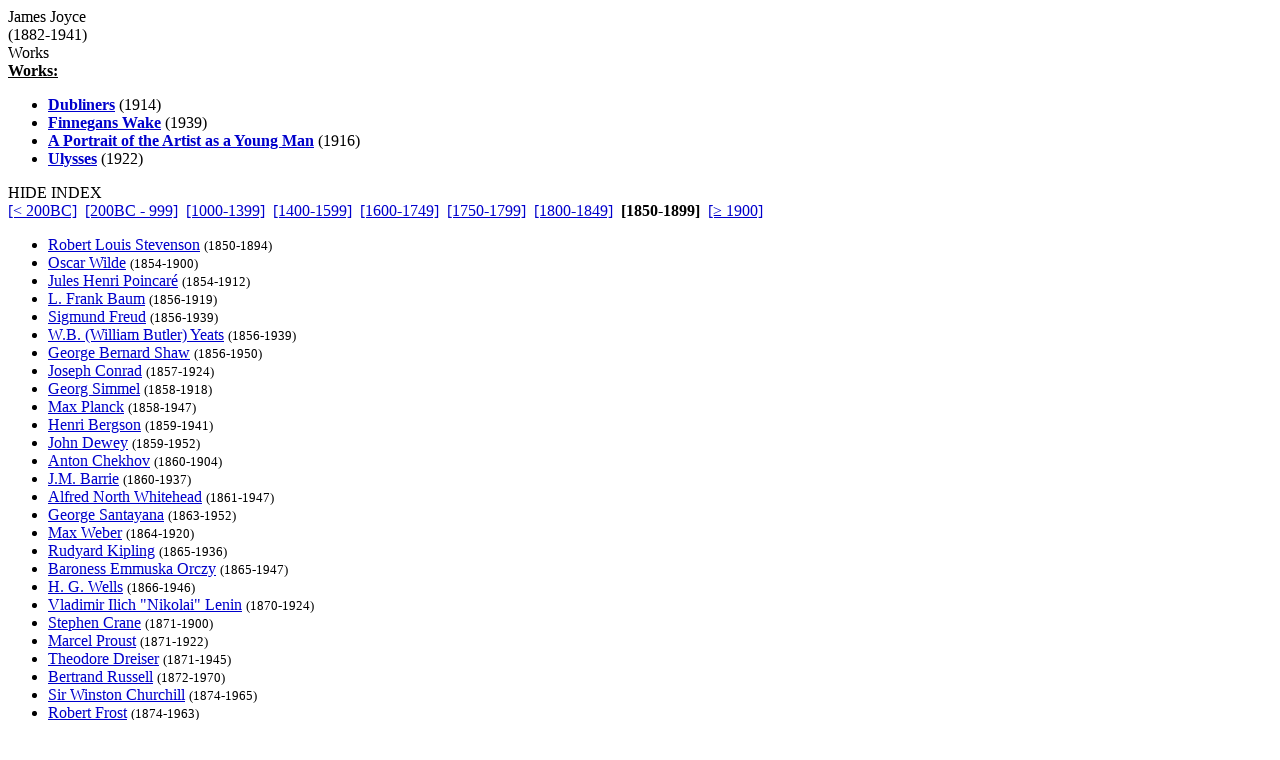

--- FILE ---
content_type: text/html
request_url: http://grtbooks.com/JamesJoyce/?aa=JO&at=VE&yr=1882
body_size: 4361
content:

<HTML>
<HEAD>
<TITLE>James Joyce - Great Books and Classics</TITLE>
<!-- Copyright (c) 2000-2026 by Michael A. Stickles.  All rights reserved. -->
<META NAME="description" CONTENT="James Joyce - Great Books and Classics">
<META NAME="keywords" CONTENT="James Joyce, Great Books and Classics">
<META NAME="viewport" content="width=device-width, initial-scale=1.0">
<link rel="shortcut icon" href="/images/gbk_icon.ico" />
<link rel="stylesheet" href="/include/gbkstyles.css" type="text/css" />
</HEAD>

<BODY LINK="#0000CC" VLINK="#0000CC">
<!-- Facebook script goes here -->

<DIV ID="WRAPPER">
	<DIV ID="CONTENTS">
		<DIV ID="INFO">
			<DIV ID="PGTITLE">James Joyce</DIV>
			<DIV ID="PGSUBTITLE">(1882-1941)</DIV>
			
<DIV ID="CONTENTTABS">
<DIV CLASS="CURRENTTAB" ONCLICK="changeTab('Works');">Works</DIV>
</DIV>

<DIV ID="SHEETS">
<DIV ID="Works" STYLE="visibility: visible;">

<DIV><B><U>Works:</U></B></DIV>
<UL CLASS="WORKSLIST">
<LI><A HREF="/JamesJoyce/Dubliners.asp?aa=JO&at=DU&yr=1914"><B>Dubliners</B></A> (1914)</LI>
<LI><A HREF="/JamesJoyce/FinnegansWake.asp?aa=JO&at=FI&yr=1939"><B>Finnegans Wake</B></A> (1939)</LI>
<LI><A HREF="/JamesJoyce/PortraitOfTheArtist.asp?aa=JO&at=PO&yr=1916"><B>A Portrait of the Artist as a Young Man</B></A> (1916)</LI>
<LI><A HREF="/JamesJoyce/Ulysses.asp?aa=JO&at=UL&yr=1922"><B>Ulysses</B></A> (1922)</LI>
</UL>
</DIV>
</DIV>

		</DIV>

		<DIV ID="INDEX">
			<DIV ID="menutab">
				<DIV ID="hidemenu" ONCLICK='document.getElementById("INDEX").style.left = "-310px";'>
					HIDE INDEX
				</DIV>
			</DIV>
			
<DIV CLASS="IDXSEL">
<NOBR><A HREF="/JamesJoyce/?aa=JO&at=VE">[&lt; 200BC]</A></NOBR>&nbsp;
<NOBR><A HREF="/JamesJoyce/?aa=JO&at=VE&yr=-200">[200BC - 999]</A></NOBR>&nbsp;
<NOBR><A HREF="/JamesJoyce/?aa=JO&at=VE&yr=1000">[1000-1399]</A></NOBR>&nbsp;
<NOBR><A HREF="/JamesJoyce/?aa=JO&at=VE&yr=1400">[1400-1599]</A></NOBR>&nbsp;
<NOBR><A HREF="/JamesJoyce/?aa=JO&at=VE&yr=1600">[1600-1749]</A></NOBR>&nbsp;
<NOBR><A HREF="/JamesJoyce/?aa=JO&at=VE&yr=1750">[1750-1799]</A></NOBR>&nbsp;
<NOBR><A HREF="/JamesJoyce/?aa=JO&at=VE&yr=1800">[1800-1849]</A></NOBR>&nbsp;
<NOBR><B>[1850-1899]</B></NOBR>&nbsp;
<NOBR><A HREF="/JamesJoyce/?aa=JO&at=VE&yr=1900">[&ge; 1900]</A></NOBR>&nbsp;
</DIV>
<UL CLASS="INDEXLIST">
<LI CLASS="has"><A HREF="/RobertLouisStevenson/?aa=ST&at=VE&yr=1850">Robert Louis Stevenson</A> <SMALL>(1850-1894)</SMALL></LI>
<LI CLASS="has"><A HREF="/OscarWilde/?aa=WI&at=VE&yr=1854">Oscar Wilde</A> <SMALL>(1854-1900)</SMALL></LI>
<LI CLASS="buy"><A HREF="/JulesHenriPoincare/?aa=PO&at=VE&yr=1854">Jules Henri Poincar&eacute;</A> <SMALL>(1854-1912)</SMALL></LI>
<LI CLASS="has"><A HREF="/LFrankBaum/?aa=BA&at=VE&yr=1856">L. Frank Baum</A> <SMALL>(1856-1919)</SMALL></LI>
<LI CLASS="has"><A HREF="/SigmundFreud/?aa=FR&at=VE&yr=1856">Sigmund Freud</A> <SMALL>(1856-1939)</SMALL></LI>
<LI CLASS="has"><A HREF="/WBYeats/?aa=YE&at=VE&yr=1856">W.B. (William Butler) Yeats</A> <SMALL>(1856-1939)</SMALL></LI>
<LI CLASS="has"><A HREF="/GeorgeBernardShaw/?aa=SH&at=VE&yr=1856">George Bernard Shaw</A> <SMALL>(1856-1950)</SMALL></LI>
<LI CLASS="has"><A HREF="/JosephConrad/?aa=CO&at=VE&yr=1857">Joseph Conrad</A> <SMALL>(1857-1924)</SMALL></LI>
<LI CLASS="has"><A HREF="/GeorgSimmel/?aa=SI&at=VE&yr=1858">Georg Simmel</A> <SMALL>(1858-1918)</SMALL></LI>
<LI CLASS="buy"><A HREF="/MaxPlanck/?aa=PL&at=VE&yr=1858">Max Planck</A> <SMALL>(1858-1947)</SMALL></LI>
<LI CLASS="has"><A HREF="/HenriBergson/?aa=BE&at=VE&yr=1859">Henri Bergson</A> <SMALL>(1859-1941)</SMALL></LI>
<LI CLASS="has"><A HREF="/JohnDewey/?aa=DE&at=VE&yr=1859">John Dewey</A> <SMALL>(1859-1952)</SMALL></LI>
<LI CLASS="has"><A HREF="/AntonChekhov/?aa=CH&at=VE&yr=1860">Anton Chekhov</A> <SMALL>(1860-1904)</SMALL></LI>
<LI CLASS="has"><A HREF="/JMBarrie/?aa=BA&at=VE&yr=1860">J.M. Barrie</A> <SMALL>(1860-1937)</SMALL></LI>
<LI CLASS="buy"><A HREF="/AlfredNorthWhitehead/?aa=WH&at=VE&yr=1861">Alfred North Whitehead</A> <SMALL>(1861-1947)</SMALL></LI>
<LI CLASS="has"><A HREF="/GeorgeSantayana/?aa=SA&at=VE&yr=1863">George Santayana</A> <SMALL>(1863-1952)</SMALL></LI>
<LI CLASS="has"><A HREF="/MaxWeber/?aa=WE&at=VE&yr=1864">Max Weber</A> <SMALL>(1864-1920)</SMALL></LI>
<LI CLASS="has"><A HREF="/RudyardKipling/?aa=KI&at=VE&yr=1865">Rudyard Kipling</A> <SMALL>(1865-1936)</SMALL></LI>
<LI CLASS="has"><A HREF="/BaronessOrczy/?aa=OR&at=VE&yr=1865">Baroness Emmuska Orczy</A> <SMALL>(1865-1947)</SMALL></LI>
<LI CLASS="has"><A HREF="/HGWells/?aa=WE&at=VE&yr=1866">H. G. Wells</A> <SMALL>(1866-1946)</SMALL></LI>
<LI CLASS="has"><A HREF="/VladimirLenin/?aa=LE&at=VE&yr=1870">Vladimir Ilich "Nikolai" Lenin</A> <SMALL>(1870-1924)</SMALL></LI>
<LI CLASS="has"><A HREF="/StephenCrane/?aa=CR&at=VE&yr=1871">Stephen Crane</A> <SMALL>(1871-1900)</SMALL></LI>
<LI CLASS="has"><A HREF="/MarcelProust/?aa=PR&at=VE&yr=1871">Marcel Proust</A> <SMALL>(1871-1922)</SMALL></LI>
<LI CLASS="has"><A HREF="/TheodoreDreiser/?aa=DR&at=VE&yr=1871">Theodore Dreiser</A> <SMALL>(1871-1945)</SMALL></LI>
<LI CLASS="has"><A HREF="/BertrandRussell/?aa=RU&at=VE&yr=1872">Bertrand Russell</A> <SMALL>(1872-1970)</SMALL></LI>
<LI CLASS="buy"><A HREF="/WinstonChurchill/?aa=CH&at=VE&yr=1874">Sir Winston Churchill</A> <SMALL>(1874-1965)</SMALL></LI>
<LI CLASS="has"><A HREF="/RobertFrost/?aa=FR&at=VE&yr=1874">Robert Frost</A> <SMALL>(1874-1963)</SMALL></LI>
<LI CLASS="buy"><A HREF="/ThomasMann/?aa=MA&at=VE&yr=1875">Thomas Mann</A> <SMALL>(1875-1955)</SMALL></LI>
<LI CLASS="has"><A HREF="/JackLondon/?aa=LO&at=VE&yr=1876">Jack London</A> <SMALL>(1876-1916)</SMALL></LI>
<LI CLASS="has"><A HREF="/HermannHesse/?aa=HE&at=VE&yr=1877">Hermann Hesse</A> <SMALL>(1877-1962)</SMALL></LI>
<LI CLASS="buy"><A HREF="/MartinBuber/?aa=BU&at=VE&yr=1878">Martin Buber</A> <SMALL>(1878-1965)</SMALL></LI>
<LI CLASS="has"><A HREF="/AlbertEinstein/?aa=EI&at=VE&yr=1879">Albert Einstein</A> <SMALL>(1879-1955)</SMALL></LI>
<LI CLASS="buy"><A HREF="/LudwigVonMises/?aa=MI&at=VE&yr=1881">Ludwig von Mises</A> <SMALL>(1881-1973)</SMALL></LI>
<LI CLASS="has"><A HREF="/VirginiaWoolf/?aa=WO&at=VE&yr=1882">Virginia Woolf</A> <SMALL>(1882-1941)</SMALL></LI>
<LI CLASS="has"><A HREF="/JamesJoyce/?aa=JO&at=VE&yr=1882">James Joyce</A> <SMALL>(1882-1941)</SMALL></LI>
<LI CLASS="has"><A HREF="/JacquesMaritain/?aa=MA&at=VE&yr=1882">Jacques Maritain</A> <SMALL>(1882-1973)</SMALL></LI>
<LI CLASS="has"><A HREF="/FranzKafka/?aa=KA&at=VE&yr=1883">Franz Kafka</A> <SMALL>(1883-1924)</SMALL></LI>
<LI CLASS="has"><A HREF="/DHLawrence/?aa=LA&at=VE&yr=1885">D.H. Lawrence</A> <SMALL>(1885-1930)</SMALL></LI>
<LI CLASS="has"><A HREF="/TSEliot/?aa=EL&at=VE&yr=1888">T.S. Eliot</A> <SMALL>(1888-1965)</SMALL></LI>
<LI CLASS="buy"><A HREF="/ArnoldToynbee/?aa=TO&at=VE&yr=1889">Arnold Toynbee</A> <SMALL>(1889-1975)</SMALL></LI>
<LI CLASS="buy"><A HREF="/JRRTolkien/?aa=TO&at=VE&yr=1892">J.R.R. Tolkien</A> <SMALL>(1892-1973)</SMALL></LI>
<LI CLASS="has"><A HREF="/AldousHuxley/?aa=HU&at=VE&yr=1894">Aldous Huxley</A> <SMALL>(1894-1963)</SMALL></LI>
<LI CLASS="has"><A HREF="/FScottFitzgerald/?aa=FI&at=VE&yr=1896">F. Scott Fitzgerald</A> <SMALL>(1896-1940)</SMALL></LI>
<LI CLASS="buy"><A HREF="/WilliamFaulkner/?aa=FA&at=VE&yr=1897">William Faulkner</A> <SMALL>(1897-1962)</SMALL></LI>
<LI CLASS="buy"><A HREF="/BertoltBrecht/?aa=BR&at=VE&yr=1898">Bertolt Brecht</A> <SMALL>(1898-1956)</SMALL></LI>
<LI CLASS="buy"><A HREF="/CSLewis/?aa=LE&at=VE&yr=1898">C.S. Lewis</A> <SMALL>(1898-1963)</SMALL></LI>
<LI CLASS="bfr"><A HREF="/TrofimDLysenko/?aa=LY&at=VE&yr=1898">Trofim D. Lysenko</A> <SMALL>(1898-1976)</SMALL></LI>
<LI CLASS="buy"><A HREF="/ErnestHemingway/?aa=HE&at=VE&yr=1899">Ernest Hemingway</A> <SMALL>(1899-1961)</SMALL></LI>
<LI CLASS="buy"><A HREF="/VladimirNabokov/?aa=NA&at=VE&yr=1899">Vladimir Nabokov</A> <SMALL>(1899-1977)</SMALL></LI>
<LI CLASS="buy"><A HREF="/FriedrichHayek/?aa=HA&at=VE&yr=1899">Friedrich Hayek</A> <SMALL>(1899-1992)</SMALL></LI>
</UL>
		</DIV> <!-- end INDEX -->

		<DIV ID="showmenu" ONCLICK='document.getElementById("INDEX").style.left = "0";'>
			S<BR/>H<BR/>O<BR/>W<BR/><BR/>I<BR/>N<BR/>D<BR/>E<BR/>X
		</DIV>
	</DIV> <!-- end CONTENTS -->

	<DIV ID="HEADER">
		<A HREF="/?aa=JO&at=VE&yr=1882"><DIV ID="LOGO"></DIV></A>
		<A NAME="topofpg">&nbsp;</A>
		<DIV ID="NAVIMG"><IMG src="/images/gbk_menu.jpg" ALIGN="right" HEIGHT="50" WIDTH="155" BORDER="0" USEMAP="#navmap"></DIV>
	</DIV>

	<DIV ID="MENU">
		<DIV class="MENUFORM">
			<FORM NAME="filter" ACTION="/JamesJoyce/" METHOD="get">
				<DIV CLASS="FORMELEMENT">
					&nbsp; Index: &nbsp;
					<SELECT NAME='idx'>
  <OPTION VALUE='0' SELECTED>Author (by date)</OPTION>
  <OPTION VALUE='1'>Author (A-Z)</OPTION>
  <OPTION VALUE='3'>Title (by date)</OPTION>
  <OPTION VALUE='2'>Title (A-Z)</OPTION>
</SELECT>

				</DIV>
				<DIV CLASS="FORMELEMENT">
					&nbsp; Language: &nbsp;
					<SELECT NAME='lng'>
  <OPTION VALUE='al' SELECTED>All</OPTION>
  <OPTION VALUE='ar'>Arabic</OPTION>
  <OPTION VALUE='ca'>Catalan</OPTION>
  <OPTION VALUE='ch'>Chinese</OPTION>
  <OPTION VALUE='da'>Danish</OPTION>
  <OPTION VALUE='du'>Dutch</OPTION>
  <OPTION VALUE='en'>English</OPTION>
  <OPTION VALUE='es'>Esperanto</OPTION>
  <OPTION VALUE='fi'>Finnish</OPTION>
  <OPTION VALUE='fr'>French</OPTION>
  <OPTION VALUE='ge'>German</OPTION>
  <OPTION VALUE='ag'>Greek (Ancient)</OPTION>
  <OPTION VALUE='gr'>Greek (Modern)</OPTION>
  <OPTION VALUE='hu'>Hungarian</OPTION>
  <OPTION VALUE='ic'>Icelandic</OPTION>
  <OPTION VALUE='it'>Italian</OPTION>
  <OPTION VALUE='ja'>Japanese</OPTION>
  <OPTION VALUE='kl'>Klingon</OPTION>
  <OPTION VALUE='la'>Latin</OPTION>
  <OPTION VALUE='no'>Norwegian</OPTION>
  <OPTION VALUE='pl'>Polish</OPTION>
  <OPTION VALUE='po'>Portuguese</OPTION>
  <OPTION VALUE='ru'>Russian</OPTION>
  <OPTION VALUE='sl'>Slovenian</OPTION>
  <OPTION VALUE='sp'>Spanish</OPTION>
  <OPTION VALUE='sw'>Swedish</OPTION>
  <OPTION VALUE='ta'>Tagalog</OPTION>
  <OPTION VALUE='tu'>Turkish</OPTION>
  <OPTION VALUE='we'>Welsh</OPTION>
</SELECT>

				</DIV>
				<DIV CLASS="FORMELEMENT">
					&nbsp; Reading List: &nbsp;
					<SELECT NAME='lst'>
  <OPTION VALUE='al' SELECTED>All Works</OPTION>
  <OPTION VALUE='gf'>Great Books Foundation</OPTION>
  <OPTION VALUE='50'>- GBF 50th Anniv.</OPTION>
  <OPTION VALUE='hs'>- GBF High School</OPTION>
  <OPTION VALUE='ww'>Grt Bks Western World</OPTION>
  <OPTION VALUE='hc'>Harvard Classics</OPTION>
  <OPTION VALUE='ht'>How to Read a Book</OPTION>
  <OPTION VALUE='co'>GrtBooks Core List</OPTION>
  <OPTION VALUE='ml'>GrtBooks Major Works</OPTION>
</SELECT>

				</DIV>
				<INPUT type='HIDDEN' name='aa' value='JO' /><INPUT type='HIDDEN' name='at' value='VE' />
				<INPUT TYPE="submit" VALUE="Update" />
			</FORM>
		</DIV>
		<DIV CLASS="SOCMED">
			<DIV CLASS="SOCMEDELEM">
				<A HREF="https://twitter.com/grtbooks"><IMG SRC="/images/twitter_logo.bmp" TITLE="Visit Great Books and Classics on Twitter!"></A>
				<A HREF="https://www.facebook.com/pg/grtbooks/posts/"><IMG SRC="/images/fb_logo.bmp" TITLE="Visit Great Books and Classics on Facebook!"></A>
				<A HREF="https://parler.com/profile/grtbooks/posts"><IMG SRC="/images/parler_logo.bmp" TITLE="Visit Great Books and Classics on Parler!"></A>
				<A HREF="https://gab.com/grtbooks"><IMG SRC="/images/gab_logo.bmp" TITLE="Visit Great Books and Classics on Gab!"></A>
				<!-- A HREF="https://twitter.com/grtbooks" CLASS="twitter-follow-button" data-size="small" data-show-screen-name="false" data-show-count="false">&nbsp;</a><scr ipt async src="https://platform.twitter.com/widgets.js" charset="utf-8"></script -->
			</DIV>
		</DIV>
	</DIV> <!-- end MENU -->
</DIV> <!-- end WRAPPER -->

<map name="navmap">
 <area href="/Links/?aa=JO&at=VE&yr=1882" alt="Links to other Great Books and literature-related sites" shape="rect" coords="5,2,77,22">
 <area href="/contact.asp?aa=JO&at=VE&yr=1882" alt="Feedback, suggestions, criticisms - what did you think of the site?" shape="rect" coords="81,2,153,22">
 <area href="/whatsnew.asp?aa=JO&at=VE&yr=1882" alt="Latest updates to the site" shape="rect" coords="5,27,77,47">
 <area href="/faq.asp?aa=JO&at=VE&yr=1882" alt="Help with site symbols and navigation" shape="rect" coords="81,27,153,47">
</map>

<SCRIPT SRC="/include/gbkscripts.js" type="text/javascript"></SCRIPT>

</body>
</html>

